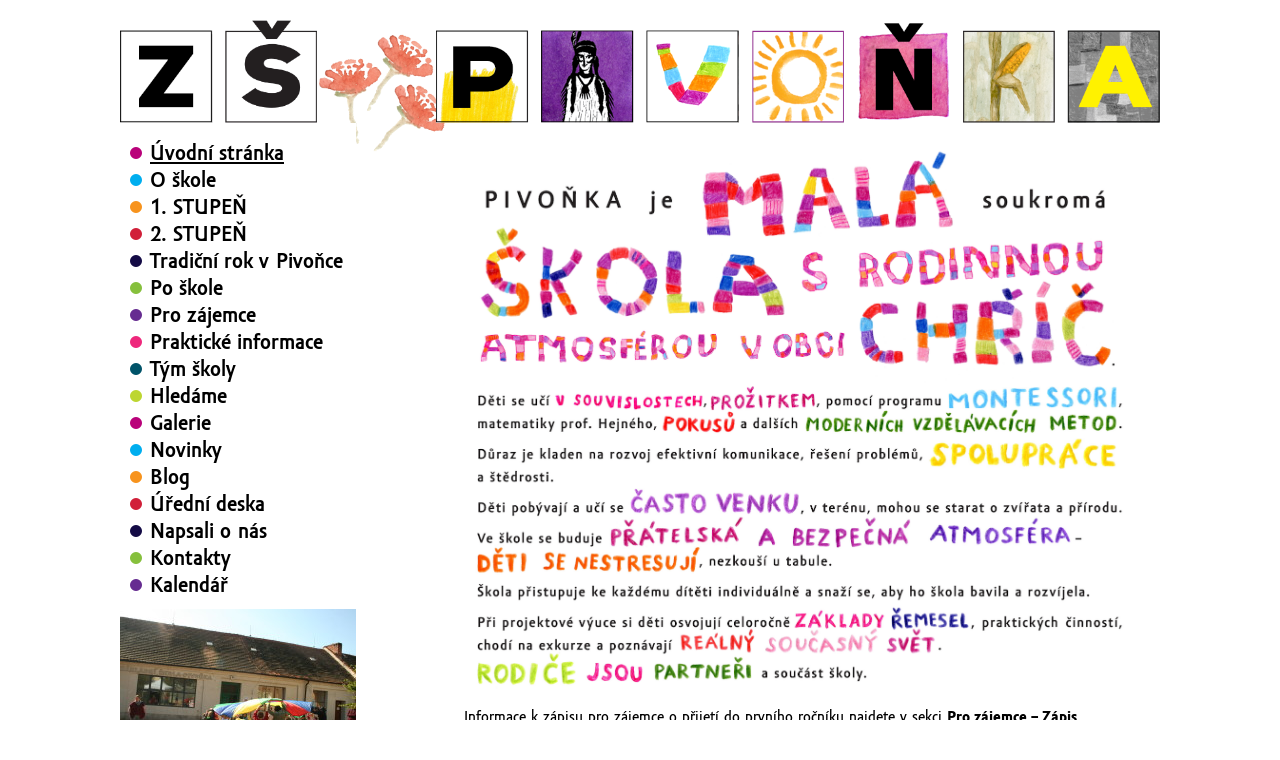

--- FILE ---
content_type: text/html; charset=UTF-8
request_url: https://www.skolapivonka.cz/
body_size: 11023
content:
<!DOCTYPE html>
<html lang="cs">
<head>
    <meta charset="UTF-8">
    <meta name="viewport" content="width=device-width, initial-scale=1">
    <link rel="profile" href="http://gmpg.org/xfn/11">

	<title>ZŠ Pivoňka &#8211; Chříč</title>
<meta name='robots' content='max-image-preview:large' />
<link rel='dns-prefetch' href='//s.w.org' />
<link rel="alternate" type="application/rss+xml" title="ZŠ Pivoňka - Chříč &raquo; RSS zdroj" href="https://www.skolapivonka.cz/feed/" />
<link rel="alternate" type="application/rss+xml" title="ZŠ Pivoňka - Chříč &raquo; RSS komentářů" href="https://www.skolapivonka.cz/comments/feed/" />
<link rel="alternate" type="application/rss+xml" title="ZŠ Pivoňka - Chříč &raquo; RSS komentářů pro Úvodní stránka" href="https://www.skolapivonka.cz/uvodni-stranka/feed/" />
<script type="text/javascript">
window._wpemojiSettings = {"baseUrl":"https:\/\/s.w.org\/images\/core\/emoji\/13.1.0\/72x72\/","ext":".png","svgUrl":"https:\/\/s.w.org\/images\/core\/emoji\/13.1.0\/svg\/","svgExt":".svg","source":{"concatemoji":"https:\/\/www.skolapivonka.cz\/wp-includes\/js\/wp-emoji-release.min.js?ver=5.9.10"}};
/*! This file is auto-generated */
!function(e,a,t){var n,r,o,i=a.createElement("canvas"),p=i.getContext&&i.getContext("2d");function s(e,t){var a=String.fromCharCode;p.clearRect(0,0,i.width,i.height),p.fillText(a.apply(this,e),0,0);e=i.toDataURL();return p.clearRect(0,0,i.width,i.height),p.fillText(a.apply(this,t),0,0),e===i.toDataURL()}function c(e){var t=a.createElement("script");t.src=e,t.defer=t.type="text/javascript",a.getElementsByTagName("head")[0].appendChild(t)}for(o=Array("flag","emoji"),t.supports={everything:!0,everythingExceptFlag:!0},r=0;r<o.length;r++)t.supports[o[r]]=function(e){if(!p||!p.fillText)return!1;switch(p.textBaseline="top",p.font="600 32px Arial",e){case"flag":return s([127987,65039,8205,9895,65039],[127987,65039,8203,9895,65039])?!1:!s([55356,56826,55356,56819],[55356,56826,8203,55356,56819])&&!s([55356,57332,56128,56423,56128,56418,56128,56421,56128,56430,56128,56423,56128,56447],[55356,57332,8203,56128,56423,8203,56128,56418,8203,56128,56421,8203,56128,56430,8203,56128,56423,8203,56128,56447]);case"emoji":return!s([10084,65039,8205,55357,56613],[10084,65039,8203,55357,56613])}return!1}(o[r]),t.supports.everything=t.supports.everything&&t.supports[o[r]],"flag"!==o[r]&&(t.supports.everythingExceptFlag=t.supports.everythingExceptFlag&&t.supports[o[r]]);t.supports.everythingExceptFlag=t.supports.everythingExceptFlag&&!t.supports.flag,t.DOMReady=!1,t.readyCallback=function(){t.DOMReady=!0},t.supports.everything||(n=function(){t.readyCallback()},a.addEventListener?(a.addEventListener("DOMContentLoaded",n,!1),e.addEventListener("load",n,!1)):(e.attachEvent("onload",n),a.attachEvent("onreadystatechange",function(){"complete"===a.readyState&&t.readyCallback()})),(n=t.source||{}).concatemoji?c(n.concatemoji):n.wpemoji&&n.twemoji&&(c(n.twemoji),c(n.wpemoji)))}(window,document,window._wpemojiSettings);
</script>
<style type="text/css">
img.wp-smiley,
img.emoji {
	display: inline !important;
	border: none !important;
	box-shadow: none !important;
	height: 1em !important;
	width: 1em !important;
	margin: 0 0.07em !important;
	vertical-align: -0.1em !important;
	background: none !important;
	padding: 0 !important;
}
</style>
	<link rel='stylesheet' id='wp-block-library-css'  href='https://www.skolapivonka.cz/wp-includes/css/dist/block-library/style.min.css?ver=5.9.10' type='text/css' media='all' />
<style id='global-styles-inline-css' type='text/css'>
body{--wp--preset--color--black: #000000;--wp--preset--color--cyan-bluish-gray: #abb8c3;--wp--preset--color--white: #ffffff;--wp--preset--color--pale-pink: #f78da7;--wp--preset--color--vivid-red: #cf2e2e;--wp--preset--color--luminous-vivid-orange: #ff6900;--wp--preset--color--luminous-vivid-amber: #fcb900;--wp--preset--color--light-green-cyan: #7bdcb5;--wp--preset--color--vivid-green-cyan: #00d084;--wp--preset--color--pale-cyan-blue: #8ed1fc;--wp--preset--color--vivid-cyan-blue: #0693e3;--wp--preset--color--vivid-purple: #9b51e0;--wp--preset--gradient--vivid-cyan-blue-to-vivid-purple: linear-gradient(135deg,rgba(6,147,227,1) 0%,rgb(155,81,224) 100%);--wp--preset--gradient--light-green-cyan-to-vivid-green-cyan: linear-gradient(135deg,rgb(122,220,180) 0%,rgb(0,208,130) 100%);--wp--preset--gradient--luminous-vivid-amber-to-luminous-vivid-orange: linear-gradient(135deg,rgba(252,185,0,1) 0%,rgba(255,105,0,1) 100%);--wp--preset--gradient--luminous-vivid-orange-to-vivid-red: linear-gradient(135deg,rgba(255,105,0,1) 0%,rgb(207,46,46) 100%);--wp--preset--gradient--very-light-gray-to-cyan-bluish-gray: linear-gradient(135deg,rgb(238,238,238) 0%,rgb(169,184,195) 100%);--wp--preset--gradient--cool-to-warm-spectrum: linear-gradient(135deg,rgb(74,234,220) 0%,rgb(151,120,209) 20%,rgb(207,42,186) 40%,rgb(238,44,130) 60%,rgb(251,105,98) 80%,rgb(254,248,76) 100%);--wp--preset--gradient--blush-light-purple: linear-gradient(135deg,rgb(255,206,236) 0%,rgb(152,150,240) 100%);--wp--preset--gradient--blush-bordeaux: linear-gradient(135deg,rgb(254,205,165) 0%,rgb(254,45,45) 50%,rgb(107,0,62) 100%);--wp--preset--gradient--luminous-dusk: linear-gradient(135deg,rgb(255,203,112) 0%,rgb(199,81,192) 50%,rgb(65,88,208) 100%);--wp--preset--gradient--pale-ocean: linear-gradient(135deg,rgb(255,245,203) 0%,rgb(182,227,212) 50%,rgb(51,167,181) 100%);--wp--preset--gradient--electric-grass: linear-gradient(135deg,rgb(202,248,128) 0%,rgb(113,206,126) 100%);--wp--preset--gradient--midnight: linear-gradient(135deg,rgb(2,3,129) 0%,rgb(40,116,252) 100%);--wp--preset--duotone--dark-grayscale: url('#wp-duotone-dark-grayscale');--wp--preset--duotone--grayscale: url('#wp-duotone-grayscale');--wp--preset--duotone--purple-yellow: url('#wp-duotone-purple-yellow');--wp--preset--duotone--blue-red: url('#wp-duotone-blue-red');--wp--preset--duotone--midnight: url('#wp-duotone-midnight');--wp--preset--duotone--magenta-yellow: url('#wp-duotone-magenta-yellow');--wp--preset--duotone--purple-green: url('#wp-duotone-purple-green');--wp--preset--duotone--blue-orange: url('#wp-duotone-blue-orange');--wp--preset--font-size--small: 13px;--wp--preset--font-size--medium: 20px;--wp--preset--font-size--large: 36px;--wp--preset--font-size--x-large: 42px;}.has-black-color{color: var(--wp--preset--color--black) !important;}.has-cyan-bluish-gray-color{color: var(--wp--preset--color--cyan-bluish-gray) !important;}.has-white-color{color: var(--wp--preset--color--white) !important;}.has-pale-pink-color{color: var(--wp--preset--color--pale-pink) !important;}.has-vivid-red-color{color: var(--wp--preset--color--vivid-red) !important;}.has-luminous-vivid-orange-color{color: var(--wp--preset--color--luminous-vivid-orange) !important;}.has-luminous-vivid-amber-color{color: var(--wp--preset--color--luminous-vivid-amber) !important;}.has-light-green-cyan-color{color: var(--wp--preset--color--light-green-cyan) !important;}.has-vivid-green-cyan-color{color: var(--wp--preset--color--vivid-green-cyan) !important;}.has-pale-cyan-blue-color{color: var(--wp--preset--color--pale-cyan-blue) !important;}.has-vivid-cyan-blue-color{color: var(--wp--preset--color--vivid-cyan-blue) !important;}.has-vivid-purple-color{color: var(--wp--preset--color--vivid-purple) !important;}.has-black-background-color{background-color: var(--wp--preset--color--black) !important;}.has-cyan-bluish-gray-background-color{background-color: var(--wp--preset--color--cyan-bluish-gray) !important;}.has-white-background-color{background-color: var(--wp--preset--color--white) !important;}.has-pale-pink-background-color{background-color: var(--wp--preset--color--pale-pink) !important;}.has-vivid-red-background-color{background-color: var(--wp--preset--color--vivid-red) !important;}.has-luminous-vivid-orange-background-color{background-color: var(--wp--preset--color--luminous-vivid-orange) !important;}.has-luminous-vivid-amber-background-color{background-color: var(--wp--preset--color--luminous-vivid-amber) !important;}.has-light-green-cyan-background-color{background-color: var(--wp--preset--color--light-green-cyan) !important;}.has-vivid-green-cyan-background-color{background-color: var(--wp--preset--color--vivid-green-cyan) !important;}.has-pale-cyan-blue-background-color{background-color: var(--wp--preset--color--pale-cyan-blue) !important;}.has-vivid-cyan-blue-background-color{background-color: var(--wp--preset--color--vivid-cyan-blue) !important;}.has-vivid-purple-background-color{background-color: var(--wp--preset--color--vivid-purple) !important;}.has-black-border-color{border-color: var(--wp--preset--color--black) !important;}.has-cyan-bluish-gray-border-color{border-color: var(--wp--preset--color--cyan-bluish-gray) !important;}.has-white-border-color{border-color: var(--wp--preset--color--white) !important;}.has-pale-pink-border-color{border-color: var(--wp--preset--color--pale-pink) !important;}.has-vivid-red-border-color{border-color: var(--wp--preset--color--vivid-red) !important;}.has-luminous-vivid-orange-border-color{border-color: var(--wp--preset--color--luminous-vivid-orange) !important;}.has-luminous-vivid-amber-border-color{border-color: var(--wp--preset--color--luminous-vivid-amber) !important;}.has-light-green-cyan-border-color{border-color: var(--wp--preset--color--light-green-cyan) !important;}.has-vivid-green-cyan-border-color{border-color: var(--wp--preset--color--vivid-green-cyan) !important;}.has-pale-cyan-blue-border-color{border-color: var(--wp--preset--color--pale-cyan-blue) !important;}.has-vivid-cyan-blue-border-color{border-color: var(--wp--preset--color--vivid-cyan-blue) !important;}.has-vivid-purple-border-color{border-color: var(--wp--preset--color--vivid-purple) !important;}.has-vivid-cyan-blue-to-vivid-purple-gradient-background{background: var(--wp--preset--gradient--vivid-cyan-blue-to-vivid-purple) !important;}.has-light-green-cyan-to-vivid-green-cyan-gradient-background{background: var(--wp--preset--gradient--light-green-cyan-to-vivid-green-cyan) !important;}.has-luminous-vivid-amber-to-luminous-vivid-orange-gradient-background{background: var(--wp--preset--gradient--luminous-vivid-amber-to-luminous-vivid-orange) !important;}.has-luminous-vivid-orange-to-vivid-red-gradient-background{background: var(--wp--preset--gradient--luminous-vivid-orange-to-vivid-red) !important;}.has-very-light-gray-to-cyan-bluish-gray-gradient-background{background: var(--wp--preset--gradient--very-light-gray-to-cyan-bluish-gray) !important;}.has-cool-to-warm-spectrum-gradient-background{background: var(--wp--preset--gradient--cool-to-warm-spectrum) !important;}.has-blush-light-purple-gradient-background{background: var(--wp--preset--gradient--blush-light-purple) !important;}.has-blush-bordeaux-gradient-background{background: var(--wp--preset--gradient--blush-bordeaux) !important;}.has-luminous-dusk-gradient-background{background: var(--wp--preset--gradient--luminous-dusk) !important;}.has-pale-ocean-gradient-background{background: var(--wp--preset--gradient--pale-ocean) !important;}.has-electric-grass-gradient-background{background: var(--wp--preset--gradient--electric-grass) !important;}.has-midnight-gradient-background{background: var(--wp--preset--gradient--midnight) !important;}.has-small-font-size{font-size: var(--wp--preset--font-size--small) !important;}.has-medium-font-size{font-size: var(--wp--preset--font-size--medium) !important;}.has-large-font-size{font-size: var(--wp--preset--font-size--large) !important;}.has-x-large-font-size{font-size: var(--wp--preset--font-size--x-large) !important;}
</style>
<link rel='stylesheet' id='fancybox-0-css'  href='https://www.skolapivonka.cz/wp-content/plugins/nextgen-gallery/static/Lightbox/fancybox/jquery.fancybox-1.3.4.css?ver=3.59.4' type='text/css' media='all' />
<link rel='stylesheet' id='cmplz-general-css'  href='https://www.skolapivonka.cz/wp-content/plugins/complianz-gdpr/assets/css/cookieblocker.min.css?ver=1727206716' type='text/css' media='all' />
<link rel='stylesheet' id='zspivonka-style-css'  href='https://www.skolapivonka.cz/wp-content/themes/zspivonka/main-style.minified.css?ver=5.9.10' type='text/css' media='all' />
<link rel='stylesheet' id='armor_sans-css'  href='https://www.skolapivonka.cz/wp-content/themes/zspivonka/armor_sans/armor_sans.css?ver=5.9.10' type='text/css' media='all' />
<link rel='stylesheet' id='armor_sans_text-css'  href='https://www.skolapivonka.cz/wp-content/themes/zspivonka/armor_sans_text/armor_sans_text.css?ver=5.9.10' type='text/css' media='all' />
<link rel='stylesheet' id='ics-calendar-css'  href='https://www.skolapivonka.cz/wp-content/plugins/ics-calendar/assets/style.min.css?ver=11.3.3.1' type='text/css' media='all' />
<script type='text/javascript' src='https://www.skolapivonka.cz/wp-includes/js/jquery/jquery.min.js?ver=3.6.0' id='jquery-core-js'></script>
<script type='text/javascript' src='https://www.skolapivonka.cz/wp-includes/js/jquery/jquery-migrate.min.js?ver=3.3.2' id='jquery-migrate-js'></script>
<script type='text/javascript' id='photocrati_ajax-js-extra'>
/* <![CDATA[ */
var photocrati_ajax = {"url":"https:\/\/www.skolapivonka.cz\/index.php?photocrati_ajax=1","rest_url":"https:\/\/www.skolapivonka.cz\/wp-json\/","wp_home_url":"https:\/\/www.skolapivonka.cz","wp_site_url":"https:\/\/www.skolapivonka.cz","wp_root_url":"https:\/\/www.skolapivonka.cz","wp_plugins_url":"https:\/\/www.skolapivonka.cz\/wp-content\/plugins","wp_content_url":"https:\/\/www.skolapivonka.cz\/wp-content","wp_includes_url":"https:\/\/www.skolapivonka.cz\/wp-includes\/","ngg_param_slug":"nggallery"};
/* ]]> */
</script>
<script type='text/javascript' src='https://www.skolapivonka.cz/wp-content/plugins/nextgen-gallery/static/Legacy/ajax.min.js?ver=3.59.4' id='photocrati_ajax-js'></script>
<script type='text/javascript' src='https://www.skolapivonka.cz/wp-content/themes/zspivonka/js/script.js?ver=5.9.10' id='zspivonka-scripts-js'></script>
<link rel="https://api.w.org/" href="https://www.skolapivonka.cz/wp-json/" /><link rel="alternate" type="application/json" href="https://www.skolapivonka.cz/wp-json/wp/v2/pages/5" /><link rel="EditURI" type="application/rsd+xml" title="RSD" href="https://www.skolapivonka.cz/xmlrpc.php?rsd" />
<link rel="wlwmanifest" type="application/wlwmanifest+xml" href="https://www.skolapivonka.cz/wp-includes/wlwmanifest.xml" /> 
<meta name="generator" content="WordPress 5.9.10" />
<link rel="canonical" href="https://www.skolapivonka.cz/" />
<link rel='shortlink' href='https://www.skolapivonka.cz/' />
<link rel="alternate" type="application/json+oembed" href="https://www.skolapivonka.cz/wp-json/oembed/1.0/embed?url=https%3A%2F%2Fwww.skolapivonka.cz%2F" />
<link rel="alternate" type="text/xml+oembed" href="https://www.skolapivonka.cz/wp-json/oembed/1.0/embed?url=https%3A%2F%2Fwww.skolapivonka.cz%2F&#038;format=xml" />
</head>

<body class="home page-template-default page page-id-5">

<div id="page" class="site">
    <header id="masthead" class="site-header" role="banner">
        <div class="logo">

            <a href="https://www.skolapivonka.cz/" rel="home">
                <img alt="ZŠ Pivoňka" src="https://www.skolapivonka.cz/wp-content/themes/zspivonka/img/zs-pivonka.png" alt="ŽŠ Pivoňka" id="fullsized-logo">
                <img alt="ZŠ Pivoňka" src="https://www.skolapivonka.cz/wp-content/themes/zspivonka/img/zs-pivonka-small.png" id="small-logo"
                                        alt="ŽŠ Pivoňka">
            </a>
        </div>


        <div id="side-navigation">
            <nav id="site-navigation" class="main-navigation" role="navigation">
				<div class="menu-hlavni-menu-container"><ul id="primary-menu" class="menu"><li id="menu-item-1837" class="menu-item menu-item-type-post_type menu-item-object-page menu-item-home current-menu-item page_item page-item-5 current_page_item menu-item-1837"><a href="https://www.skolapivonka.cz/" aria-current="page">Úvodní stránka</a></li>
<li id="menu-item-81" class="menu-item menu-item-type-custom menu-item-object-custom menu-item-has-children menu-item-81"><a href="#">O škole</a>
<ul class="sub-menu">
	<li id="menu-item-69" class="menu-item menu-item-type-post_type menu-item-object-page menu-item-69"><a href="https://www.skolapivonka.cz/o-skole/proc/">Proč</a></li>
	<li id="menu-item-70" class="menu-item menu-item-type-post_type menu-item-object-page menu-item-70"><a href="https://www.skolapivonka.cz/o-skole/jmeno/">Jméno</a></li>
	<li id="menu-item-71" class="menu-item menu-item-type-post_type menu-item-object-page menu-item-71"><a href="https://www.skolapivonka.cz/o-skole/principy-skoly/">Principy</a></li>
	<li id="menu-item-5290" class="menu-item menu-item-type-post_type menu-item-object-page menu-item-5290"><a href="https://www.skolapivonka.cz/zijeme-divadlem/">Žijeme divadlem</a></li>
	<li id="menu-item-5293" class="menu-item menu-item-type-post_type menu-item-object-page menu-item-5293"><a href="https://www.skolapivonka.cz/skolni-casopis/">Školní časopis</a></li>
	<li id="menu-item-5296" class="menu-item menu-item-type-post_type menu-item-object-page menu-item-5296"><a href="https://www.skolapivonka.cz/projekty/">Projekty</a></li>
	<li id="menu-item-5299" class="menu-item menu-item-type-custom menu-item-object-custom menu-item-has-children menu-item-5299"><a href="#">Rodiče vítáni</a>
	<ul class="sub-menu">
		<li id="menu-item-5300" class="menu-item menu-item-type-post_type menu-item-object-page menu-item-5300"><a href="https://www.skolapivonka.cz/zapojeni-rodicu/">Zapojení rodičů</a></li>
		<li id="menu-item-5317" class="menu-item menu-item-type-post_type menu-item-object-page menu-item-5317"><a href="https://www.skolapivonka.cz/pitomin/">Pitomin</a></li>
		<li id="menu-item-5320" class="menu-item menu-item-type-post_type menu-item-object-page menu-item-5320"><a href="https://www.skolapivonka.cz/znacka-rodice-vitani/">Značka: Rodiče vítáni</a></li>
	</ul>
</li>
</ul>
</li>
<li id="menu-item-5321" class="menu-item menu-item-type-custom menu-item-object-custom menu-item-has-children menu-item-5321"><a href="#">1. STUPEŇ</a>
<ul class="sub-menu">
	<li id="menu-item-5323" class="menu-item menu-item-type-post_type menu-item-object-page menu-item-5323"><a href="https://www.skolapivonka.cz/o-skole/prostory-2/">Prostory</a></li>
	<li id="menu-item-5331" class="menu-item menu-item-type-post_type menu-item-object-page menu-item-5331"><a href="https://www.skolapivonka.cz/organizace-vyucovani1/">Organizace vyučování</a></li>
	<li id="menu-item-5324" class="menu-item menu-item-type-post_type menu-item-object-page menu-item-5324"><a href="https://www.skolapivonka.cz/o-skole/metody/">Předměty a&nbsp;metody</a></li>
	<li id="menu-item-5325" class="menu-item menu-item-type-post_type menu-item-object-page menu-item-5325"><a href="https://www.skolapivonka.cz/o-skole/hodnoceni/">Hodnocení</a></li>
</ul>
</li>
<li id="menu-item-5322" class="menu-item menu-item-type-custom menu-item-object-custom menu-item-has-children menu-item-5322"><a href="#">2. STUPEŇ</a>
<ul class="sub-menu">
	<li id="menu-item-5344" class="menu-item menu-item-type-post_type menu-item-object-page menu-item-5344"><a href="https://www.skolapivonka.cz/prostory-2/">Prostory</a></li>
	<li id="menu-item-5343" class="menu-item menu-item-type-post_type menu-item-object-page menu-item-5343"><a href="https://www.skolapivonka.cz/organizace-vyucovani-2/">Organizace vyučování</a></li>
	<li id="menu-item-5342" class="menu-item menu-item-type-post_type menu-item-object-page menu-item-5342"><a href="https://www.skolapivonka.cz/predmety-a-metody-2/">Předměty a&nbsp;metody</a></li>
	<li id="menu-item-5341" class="menu-item menu-item-type-post_type menu-item-object-page menu-item-5341"><a href="https://www.skolapivonka.cz/hodnoceni-2/">Hodnocení</a></li>
</ul>
</li>
<li id="menu-item-5077" class="menu-item menu-item-type-custom menu-item-object-custom menu-item-has-children menu-item-5077"><a href="#">Tradiční rok v&nbsp;Pivoňce</a>
<ul class="sub-menu">
	<li id="menu-item-5105" class="menu-item menu-item-type-post_type menu-item-object-page menu-item-5105"><a href="https://www.skolapivonka.cz/vynaseni-smrtky/">Jaro</a></li>
	<li id="menu-item-5146" class="menu-item menu-item-type-post_type menu-item-object-page menu-item-5146"><a href="https://www.skolapivonka.cz/putak/">Léto</a></li>
	<li id="menu-item-5198" class="menu-item menu-item-type-post_type menu-item-object-page menu-item-5198"><a href="https://www.skolapivonka.cz/zahajeni-skolniho-roku/">Podzim</a></li>
	<li id="menu-item-5282" class="menu-item menu-item-type-post_type menu-item-object-page menu-item-5282"><a href="https://www.skolapivonka.cz/vanocni-slavnost/">Zima</a></li>
</ul>
</li>
<li id="menu-item-82" class="menu-item menu-item-type-custom menu-item-object-custom menu-item-has-children menu-item-82"><a href="#">Po škole</a>
<ul class="sub-menu">
	<li id="menu-item-76" class="menu-item menu-item-type-post_type menu-item-object-page menu-item-76"><a href="https://www.skolapivonka.cz/po-skole/druzina/">Družina</a></li>
	<li id="menu-item-5766" class="menu-item menu-item-type-post_type menu-item-object-page menu-item-5766"><a href="https://www.skolapivonka.cz/galerie/krouzky/">Kroužky</a></li>
</ul>
</li>
<li id="menu-item-5345" class="menu-item menu-item-type-custom menu-item-object-custom menu-item-has-children menu-item-5345"><a href="#">Pro zájemce</a>
<ul class="sub-menu">
	<li id="menu-item-5565" class="menu-item menu-item-type-post_type menu-item-object-page menu-item-5565"><a href="https://www.skolapivonka.cz/navstivte-nas/">Navštivte nás</a></li>
	<li id="menu-item-5569" class="menu-item menu-item-type-post_type menu-item-object-page menu-item-5569"><a href="https://www.skolapivonka.cz/zapis-2022-2023/">Zápis 2026/2027</a></li>
	<li id="menu-item-5573" class="menu-item menu-item-type-post_type menu-item-object-page menu-item-5573"><a href="https://www.skolapivonka.cz/prestup/">Přestup</a></li>
	<li id="menu-item-63" class="menu-item menu-item-type-post_type menu-item-object-page menu-item-63"><a href="https://www.skolapivonka.cz/finance/">Finance</a></li>
</ul>
</li>
<li id="menu-item-78" class="menu-item menu-item-type-post_type menu-item-object-page menu-item-78"><a href="https://www.skolapivonka.cz/prakticke-informace/">Praktické informace</a></li>
<li id="menu-item-400" class="menu-item menu-item-type-post_type menu-item-object-page menu-item-400"><a href="https://www.skolapivonka.cz/tym/">Tým školy</a></li>
<li id="menu-item-64" class="menu-item menu-item-type-post_type menu-item-object-page menu-item-64"><a href="https://www.skolapivonka.cz/hledame/">Hledáme</a></li>
<li id="menu-item-152" class="menu-item menu-item-type-post_type menu-item-object-page menu-item-has-children menu-item-152"><a href="https://www.skolapivonka.cz/galerie/">Galerie</a>
<ul class="sub-menu">
	<li id="menu-item-1345" class="menu-item menu-item-type-post_type menu-item-object-page menu-item-1345"><a href="https://www.skolapivonka.cz/galerie/ucime-se-ve-skole/">Učíme se ve škole</a></li>
	<li id="menu-item-1344" class="menu-item menu-item-type-post_type menu-item-object-page menu-item-1344"><a href="https://www.skolapivonka.cz/galerie/ucime-se-venku/">Učíme se venku</a></li>
	<li id="menu-item-1342" class="menu-item menu-item-type-post_type menu-item-object-page menu-item-1342"><a href="https://www.skolapivonka.cz/galerie/skolni-druzina/">Školní družina</a></li>
	<li id="menu-item-1343" class="menu-item menu-item-type-post_type menu-item-object-page menu-item-1343"><a href="https://www.skolapivonka.cz/galerie/krouzky/">Kroužky</a></li>
	<li id="menu-item-538" class="menu-item menu-item-type-post_type menu-item-object-page menu-item-538"><a href="https://www.skolapivonka.cz/galerie/akce-s-detmi/">Výpravy s&nbsp;dětmi</a></li>
	<li id="menu-item-1330" class="menu-item menu-item-type-post_type menu-item-object-page menu-item-1330"><a href="https://www.skolapivonka.cz/galerie/rekonstrukce-skoly/">Rekonstrukce školy</a></li>
</ul>
</li>
<li id="menu-item-2865" class="menu-item menu-item-type-custom menu-item-object-custom menu-item-2865"><a href="http://www.skolapivonka.cz/category/novinky/">Novinky</a></li>
<li id="menu-item-1023" class="menu-item menu-item-type-custom menu-item-object-custom menu-item-has-children menu-item-1023"><a href="http://www.skolapivonka.cz/category/blog/">Blog</a>
<ul class="sub-menu">
	<li id="menu-item-4736" class="menu-item menu-item-type-custom menu-item-object-custom menu-item-4736"><a href="http://www.skolapivonka.cz/2020/02/unor-3/">Únor 2020</a></li>
	<li id="menu-item-4634" class="menu-item menu-item-type-custom menu-item-object-custom menu-item-4634"><a href="http://www.skolapivonka.cz/2020/02/leden-3/">Leden 2020</a></li>
	<li id="menu-item-4523" class="menu-item menu-item-type-custom menu-item-object-custom menu-item-4523"><a href="http://www.skolapivonka.cz/2020/01/prosinec-3/">Prosinec 2019</a></li>
	<li id="menu-item-4413" class="menu-item menu-item-type-custom menu-item-object-custom menu-item-4413"><a href="http://www.skolapivonka.cz/2019/11/listopad-3/">Listopad 2019</a></li>
	<li id="menu-item-4307" class="menu-item menu-item-type-custom menu-item-object-custom menu-item-4307"><a href="http://www.skolapivonka.cz/2019/10/rijen-2/">Říjen 2019</a></li>
	<li id="menu-item-4085" class="menu-item menu-item-type-custom menu-item-object-custom menu-item-4085"><a href="http://www.skolapivonka.cz/2019/10/zari-2/">Září 2019</a></li>
	<li id="menu-item-3793" class="menu-item menu-item-type-custom menu-item-object-custom menu-item-3793"><a>Červen 2019</a></li>
	<li id="menu-item-3706" class="menu-item menu-item-type-custom menu-item-object-custom menu-item-3706"><a href="http://www.skolapivonka.cz/2019/06/kveten-2/">Květen 2019</a></li>
	<li id="menu-item-3430" class="menu-item menu-item-type-custom menu-item-object-custom menu-item-3430"><a href="http://www.skolapivonka.cz/2019/05/duben-2/">Duben 2019</a></li>
	<li id="menu-item-3098" class="menu-item menu-item-type-custom menu-item-object-custom menu-item-3098"><a href="http://www.skolapivonka.cz/2019/03/brezen-2/">Březen 2019</a></li>
	<li id="menu-item-3004" class="menu-item menu-item-type-custom menu-item-object-custom menu-item-3004"><a href="http://www.skolapivonka.cz/2019/02/unor-2/">Únor 2019</a></li>
	<li id="menu-item-2687" class="menu-item menu-item-type-custom menu-item-object-custom menu-item-2687"><a href="http://www.skolapivonka.cz/2019/01/leden-2/">Leden 2019</a></li>
</ul>
</li>
<li id="menu-item-615" class="menu-item menu-item-type-custom menu-item-object-custom menu-item-has-children menu-item-615"><a href="#">Úřední deska</a>
<ul class="sub-menu">
	<li id="menu-item-632" class="menu-item menu-item-type-post_type menu-item-object-page menu-item-632"><a href="https://www.skolapivonka.cz/uredni-deska/dokumenty/">Dokumenty</a></li>
	<li id="menu-item-631" class="menu-item menu-item-type-post_type menu-item-object-page menu-item-631"><a href="https://www.skolapivonka.cz/uredni-deska/formulare/">Formuláře</a></li>
	<li id="menu-item-1536" class="menu-item menu-item-type-post_type menu-item-object-page menu-item-1536"><a href="https://www.skolapivonka.cz/uredni-deska/organizace-skolniho-roku-20182019/">Organizace školního roku</a></li>
</ul>
</li>
<li id="menu-item-67" class="menu-item menu-item-type-post_type menu-item-object-page menu-item-67"><a href="https://www.skolapivonka.cz/napsali-o-nas/">Napsali o&nbsp;nás</a></li>
<li id="menu-item-65" class="menu-item menu-item-type-post_type menu-item-object-page menu-item-65"><a href="https://www.skolapivonka.cz/kontakty/">Kontakty</a></li>
<li id="menu-item-2400" class="menu-item menu-item-type-custom menu-item-object-custom menu-item-2400"><a href="http://www.skolapivonka.cz/kalendar/">Kalendář</a></li>
</ul></div>            </nav>
	           <div id="metaslider-id-192" style="max-width: 236px;" class="ml-slider-3-91-0 metaslider metaslider-flex metaslider-192 ml-slider ms-theme-default nav-hidden" role="region" aria-roledescription="Slideshow" aria-label="Pod menu">
    <div id="metaslider_container_192">
        <div id="metaslider_192">
            <ul class='slides'>
                <li style="display: block; width: 100%;" class="slide-1504 ms-image " aria-roledescription="slide" aria-label="slide-1504"><img src="https://www.skolapivonka.cz/wp-content/uploads/2018/02/IMG_8969-236x140.jpg" height="140" width="236" alt="" class="slider-192 slide-1504" /></li>
                <li style="display: none; width: 100%;" class="slide-1500 ms-image " aria-roledescription="slide" aria-label="slide-1500"><img src="https://www.skolapivonka.cz/wp-content/uploads/2018/02/IMG_1021-236x140.jpg" height="140" width="236" alt="" class="slider-192 slide-1500" /></li>
                <li style="display: none; width: 100%;" class="slide-1503 ms-image " aria-roledescription="slide" aria-label="slide-1503"><img src="https://www.skolapivonka.cz/wp-content/uploads/2018/02/IMG_1963-236x140.jpg" height="140" width="236" alt="" class="slider-192 slide-1503" /></li>
                <li style="display: none; width: 100%;" class="slide-1505 ms-image " aria-roledescription="slide" aria-label="slide-1505"><img src="https://www.skolapivonka.cz/wp-content/uploads/2018/02/planety-236x140.jpg" height="140" width="236" alt="" class="slider-192 slide-1505" /></li>
                <li style="display: none; width: 100%;" class="slide-1499 ms-image " aria-roledescription="slide" aria-label="slide-1499"><img src="https://www.skolapivonka.cz/wp-content/uploads/2018/02/IMG_0958-236x140.jpg" height="140" width="236" alt="" class="slider-192 slide-1499" /></li>
                <li style="display: none; width: 100%;" class="slide-1498 ms-image " aria-roledescription="slide" aria-label="slide-1498"><img src="https://www.skolapivonka.cz/wp-content/uploads/2018/02/IMG_0597-236x140.jpg" height="140" width="236" alt="" class="slider-192 slide-1498" /></li>
                <li style="display: none; width: 100%;" class="slide-1501 ms-image " aria-roledescription="slide" aria-label="slide-1501"><img src="https://www.skolapivonka.cz/wp-content/uploads/2018/02/IMG_1122-236x140.jpg" height="140" width="236" alt="" class="slider-192 slide-1501" /></li>
                <li style="display: none; width: 100%;" class="slide-1502 ms-image " aria-roledescription="slide" aria-label="slide-1502"><img src="https://www.skolapivonka.cz/wp-content/uploads/2018/02/IMG_1932-236x140.jpg" height="140" width="236" alt="" class="slider-192 slide-1502" /></li>
                <li style="display: none; width: 100%;" class="slide-1497 ms-image " aria-roledescription="slide" aria-label="slide-1497"><img src="https://www.skolapivonka.cz/wp-content/uploads/2018/02/houby-236x140.jpg" height="140" width="236" alt="" class="slider-192 slide-1497" /></li>
                <li style="display: none; width: 100%;" class="slide-1506 ms-image " aria-roledescription="slide" aria-label="slide-1506"><img src="https://www.skolapivonka.cz/wp-content/uploads/2018/02/tyce-236x140.jpg" height="140" width="236" alt="" class="slider-192 slide-1506" /></li>
            </ul>
        </div>
        
    </div>
</div>

        </div>
    </header>

    <div id="content" class="site-content">





	<div id="primary" class="content-area">
		<main id="main" class="site-main" role="main">

			
<article id="post-5" class="post-5 page type-page status-publish hentry">
	
	<div class="entry-content">

		<div class="pastelkovy-uvod">Pivoňka je malá soukromá škola s&nbsp;rodinnou atmosférou v&nbsp;obci Chříč. Děti se učí v&nbsp;souvislostech, prožitkem, pomocí programu montessori, matematiky prof. Hejného, pokusů a&nbsp;dalších moderních vzdělávacích metod. Důraz je kladen na rozvoj efektivní komunikace, řešení problémů, spolupráce a&nbsp;štědrosti. Děti pobývají a&nbsp;učí se často venku, v&nbsp;terénu, mohou se starat o&nbsp;zvířata a&nbsp;přírodu. Ve škole se budu přátelská a&nbsp;bezpečná atmosféra, děti se nestresují, nezkouší u&nbsp;tabule. Škola přistupuje ke každému dítěti individuálně a&nbsp;snaží se, aby ho škola bavila a&nbsp;rozvíjela. Při&nbsp;projektové výuce si děti osvojují celoročně základy řemesel, praktických činností, chodí na exkurze a&nbsp;poznávají reálný současný svět. Rodiče jsou partneři a&nbsp;součást školy</div>
<div>&nbsp;</div>
<div>Informace k&nbsp;zápisu pro zájemce o&nbsp;přijetí do prvního ročníku najdete v&nbsp;sekci <strong>Pro zájemce &#8211; Zápis 2026/2027</strong>.</div>
<div>&nbsp;</div>
<div><b>Zajímá vás, co se ve škole právě děje? </b>Novinky a&nbsp;zajímavosti ze života školy s&nbsp;námi můžete sledovat na <a href="https://www.facebook.com/skolapivonka/">FB školy</a>.</div>
<div>&nbsp;</div>
<div>
<div><span style="color: #000000;"><strong>Pivoňka se aktivně účastní následujících projektů:&nbsp;</strong></span></div>
<div>Od 1.&nbsp;9.&nbsp;2023 naše škola čerpá finanční prostředky z&nbsp;Evropského sociálního fondu plus v&nbsp;rámci <strong>Operačního programu Jan Amos Komenský</strong>. Cílem projektu je zajistit pro žáky ZŠ Pivoňka další rozvoj v&nbsp;oblasti kvality vzdělávání formou inovativního vzdělávání, ale i&nbsp;zvyšováním kompetencí pedagogů školy. Z&nbsp;finančních prostředků v&nbsp;celkové výši 523&nbsp;780&nbsp;Kč hradíme tyto aktivity: personální podpora &#8211; školní asistent, odborně zaměřená tematická a&nbsp;komunitní setkávání ve škole, vzdělávání pedagogů, inovativní vzdělávání ve škole a&nbsp;v&nbsp;družině, spolupráce pedagogů s&nbsp;jinými školami.&nbsp;</div>
</div>
<div>&nbsp;</div>
<div><a href="http://www.skolapivonka.cz/wp-content/uploads/2024/06/logo-1.jpg"><img class="alignnone  wp-image-6058" src="http://www.skolapivonka.cz/wp-content/uploads/2024/06/logo-1-300x43.jpg" alt="" width="447" height="64" srcset="https://www.skolapivonka.cz/wp-content/uploads/2024/06/logo-1-300x43.jpg 300w, https://www.skolapivonka.cz/wp-content/uploads/2024/06/logo-1-1024x146.jpg 1024w, https://www.skolapivonka.cz/wp-content/uploads/2024/06/logo-1-768x110.jpg 768w, https://www.skolapivonka.cz/wp-content/uploads/2024/06/logo-1-1536x219.jpg 1536w, https://www.skolapivonka.cz/wp-content/uploads/2024/06/logo-1-2048x292.jpg 2048w" sizes="(max-width: 447px) 100vw, 447px" /></a></div>
<div>
<div>&nbsp;</div>
</div>
<div><strong>Zápis do 1.&nbsp;ročníku pro školní rok 2025/26 se uskutečnil ve středu 2.&nbsp;dubna 2025. Bližší informace a&nbsp;výsledky zápisu najdete na našem webu <a href="https://www.skolapivonka.cz/zapis-2022-2023/">zde</a>.</strong></div>
<div>&nbsp;</div>
<div>&nbsp;</div>
<div><a href="https://lesveskole.cz/cz" target="_blank" rel="noopener"><img loading="lazy" class="alignnone wp-image-3104 " src="http://www.skolapivonka.cz/wp-content/uploads/2019/03/logo_les_ve_skole.png" alt="" width="101" height="131"></a>&nbsp; &nbsp;<a href="https://ucimesevenku.cz/" target="_blank" rel="noopener"><img loading="lazy" class="alignnone wp-image-3103 " src="http://www.skolapivonka.cz/wp-content/uploads/2019/03/UsV_logo_bez_pozadi-300x92.png" alt="" width="245" height="71"></a>&nbsp;&nbsp;<a href="http://www.rodicevitani.cz"><img loading="lazy" class="alignnone wp-image-3275" src="http://www.skolapivonka.cz/wp-content/uploads/2019/04/logo_RV.jpg" alt="" width="98" height="107"></a></div>
<div>&nbsp;</div>
<div style="padding-left: 80px;"><a href="http://www.skolapivonka.cz/wp-content/uploads/2019/03/logo-hejneho-metoda.png"><img loading="lazy" class="wp-image-3105 alignleft" src="http://www.skolapivonka.cz/wp-content/uploads/2019/03/logo-hejneho-metoda.png" alt="" width="328" height="35"></a> <u></u></div>
<div>&nbsp;</div>
<div>&nbsp;</div>
<div>&nbsp;</div>
<p>Naše škola je jednou&nbsp;z&nbsp;22 škol aktivně zapojených do projektu <a href="https://drive.google.com/file/d/1RXbUymM5ibehy8Yt2nTbF1UNuxVdWFz0/view?usp=sharing">Místní akční plán rozvoje vzdělávání ORP Kralovice IV</a>. Cílem projektu je podporovat a&nbsp;rozvíjet proces strategického řízení a&nbsp;plánování, který vede k&nbsp;naplnění konkrétních cílů a&nbsp;vizí škol, nejen dle územní strategie MAP a&nbsp;souvisejícího Strategického rámce MAP, ale i&nbsp;dle dílčích potřeb regionu, které jsou definovány v&nbsp;ročních akčních plánech (RAP) a&nbsp;připravit všechny členy platformy MAP na změny ve vzdělávání, které jsou dány zejména Strategií 2030+.Z programu Národního plánu obnovy, který je v&nbsp;gesci MŠMT, čerpala škola Pivoňka dotaci pro nákup digitálních pomůcek a&nbsp;prevence digitální propasti. Konkrétně se jednalo o&nbsp;pořízení mikroskopů s&nbsp;adaptéry pro mobilní telefon, mikrobitů pro rozvoj dovednosti programování a&nbsp;tabletů.&nbsp;</p>
<p>&nbsp;</p>
<div><a href="http://www.skolapivonka.cz/wp-content/uploads/2023/02/NPO.jpg"><img loading="lazy" class="alignnone  wp-image-5805" src="http://www.skolapivonka.cz/wp-content/uploads/2023/02/NPO-300x126.jpg" alt="" width="189" height="79" srcset="https://www.skolapivonka.cz/wp-content/uploads/2023/02/NPO-300x126.jpg 300w, https://www.skolapivonka.cz/wp-content/uploads/2023/02/NPO-1024x429.jpg 1024w, https://www.skolapivonka.cz/wp-content/uploads/2023/02/NPO-768x322.jpg 768w, https://www.skolapivonka.cz/wp-content/uploads/2023/02/NPO-1536x644.jpg 1536w, https://www.skolapivonka.cz/wp-content/uploads/2023/02/NPO-2048x858.jpg 2048w" sizes="(max-width: 189px) 100vw, 189px" /></a>&nbsp; &nbsp; &nbsp; &nbsp; &nbsp; &nbsp; &nbsp; <a href="http://www.skolapivonka.cz/wp-content/uploads/2023/02/logoEU-scaled.jpg"><img loading="lazy" class="alignnone size-medium wp-image-5815" src="http://www.skolapivonka.cz/wp-content/uploads/2023/02/logoEU-300x90.jpg" alt="" width="300" height="90" srcset="https://www.skolapivonka.cz/wp-content/uploads/2023/02/logoEU-300x90.jpg 300w, https://www.skolapivonka.cz/wp-content/uploads/2023/02/logoEU-1024x306.jpg 1024w, https://www.skolapivonka.cz/wp-content/uploads/2023/02/logoEU-768x230.jpg 768w, https://www.skolapivonka.cz/wp-content/uploads/2023/02/logoEU-1536x460.jpg 1536w, https://www.skolapivonka.cz/wp-content/uploads/2023/02/logoEU-2048x613.jpg 2048w" sizes="(max-width: 300px) 100vw, 300px" /></a></div>
<p>Díky programu <strong>O2 Chytrá škola</strong> si rozšiřujeme naše znalosti o&nbsp;online bezpečnosti a&nbsp;prohlubujeme naši mediální gramotnost.&nbsp;</p>
<div>&nbsp;</div>
<div><a href="http://www.skolapivonka.cz/wp-content/uploads/2023/02/02logo.png"><img loading="lazy" class="alignnone  wp-image-5819" src="http://www.skolapivonka.cz/wp-content/uploads/2023/02/02logo-300x75.png" alt="" width="272" height="68" srcset="https://www.skolapivonka.cz/wp-content/uploads/2023/02/02logo-300x75.png 300w, https://www.skolapivonka.cz/wp-content/uploads/2023/02/02logo-1024x255.png 1024w, https://www.skolapivonka.cz/wp-content/uploads/2023/02/02logo-768x191.png 768w, https://www.skolapivonka.cz/wp-content/uploads/2023/02/02logo-1536x383.png 1536w, https://www.skolapivonka.cz/wp-content/uploads/2023/02/02logo-2048x510.png 2048w" sizes="(max-width: 272px) 100vw, 272px" /></a></div>
<div>&nbsp;</div>
<p>Škola Pivoňka je součástí projektu financovaného z&nbsp;prostředků EU a&nbsp;státního rozpočtu s&nbsp;názvem: &#8220;<a href="https://drive.google.com/file/d/1Yps-SlGFUHn21alx_LmuuS9HCjzl5KwD/view?usp=share_link">Místní akční plán rozvoje vzdělávání ORP Kralovice III</a>.&#8221;</p>
<p>Škola Pivoňka získala finance z&nbsp;projektu <a href="https://www.sfzp.cz/">Státního fondu životního prostředí</a> na stavbu přírodní učebny, úpravy prostranství kolem školy a&nbsp;vytvoření školní přírodní zahrady. Tyto práce proběhly v&nbsp;roce 2019.</p>
<p>Škola Pivoňka od 1.&nbsp;9.&nbsp;2021 čerpá finanční prostředky z&nbsp;Evropských strukturálních fondů v&nbsp;rámci OP VVV prostřednictvím výzvy 02_20_080 Šablony III. Cílem projektu je zlepšení a&nbsp;zvýšení kvality vzdělávání a&nbsp;výsledků žáků v&nbsp;klíčových kompetencích. Více<a href="http://www.skolapivonka.cz/wp-content/uploads/2022/03/info_sablony.pdf"> zde</a>.</p>
<div><a href="http://www.skolapivonka.cz/wp-content/uploads/2022/03/Logolink_OP_VVV_hor_barva_cz.jpg"><img loading="lazy" class="alignnone  wp-image-5671" src="http://www.skolapivonka.cz/wp-content/uploads/2022/03/Logolink_OP_VVV_hor_barva_cz-1024x227.jpg" alt="" width="763" height="169" srcset="https://www.skolapivonka.cz/wp-content/uploads/2022/03/Logolink_OP_VVV_hor_barva_cz-1024x227.jpg 1024w, https://www.skolapivonka.cz/wp-content/uploads/2022/03/Logolink_OP_VVV_hor_barva_cz-300x67.jpg 300w, https://www.skolapivonka.cz/wp-content/uploads/2022/03/Logolink_OP_VVV_hor_barva_cz-768x170.jpg 768w, https://www.skolapivonka.cz/wp-content/uploads/2022/03/Logolink_OP_VVV_hor_barva_cz-1536x341.jpg 1536w, https://www.skolapivonka.cz/wp-content/uploads/2022/03/Logolink_OP_VVV_hor_barva_cz.jpg 1559w" sizes="(max-width: 763px) 100vw, 763px" /></a></div>


<p>Naše škola získala v&nbsp;roce 2023 v&nbsp;projektu <strong>Program rozvoje venkova</strong> finanční prostředky na <a href="https://drive.google.com/file/d/1NGfiv9G6Hpt5MPuIfE0JStmtGmZNf_gt/view?usp=drive_link">Vybavení školy</a> ź fondů Evropské unie &#8211; Evropského zemědělského fondu na rozvoj venkova.      &nbsp;<img loading="lazy" width="862" height="647" class="wp-image-5905" style="width: 150px;" src="http://www.skolapivonka.cz/wp-content/uploads/2023/08/Vybaveni-ZS-Pivonka-1.png" alt="" srcset="https://www.skolapivonka.cz/wp-content/uploads/2023/08/Vybaveni-ZS-Pivonka-1.png 862w, https://www.skolapivonka.cz/wp-content/uploads/2023/08/Vybaveni-ZS-Pivonka-1-300x225.png 300w, https://www.skolapivonka.cz/wp-content/uploads/2023/08/Vybaveni-ZS-Pivonka-1-768x576.png 768w" sizes="(max-width: 862px) 100vw, 862px" /></p>



<p></p>



<p>V roce 2025 získala škola finanční prostředy z&nbsp;<strong>Nadace Terezy Maxové dětem</strong>. </p>



<figure class="wp-block-image size-large is-resized"><a href="https://www.skolapivonka.cz/wp-content/uploads/2025/01/NTMd_logo-RGB-1.jpg"><img loading="lazy" src="https://www.skolapivonka.cz/wp-content/uploads/2025/01/NTMd_logo-RGB-1-1003x1024.jpg" alt="" class="wp-image-6095" width="266" height="271" srcset="https://www.skolapivonka.cz/wp-content/uploads/2025/01/NTMd_logo-RGB-1-1003x1024.jpg 1003w, https://www.skolapivonka.cz/wp-content/uploads/2025/01/NTMd_logo-RGB-1-294x300.jpg 294w, https://www.skolapivonka.cz/wp-content/uploads/2025/01/NTMd_logo-RGB-1-768x784.jpg 768w, https://www.skolapivonka.cz/wp-content/uploads/2025/01/NTMd_logo-RGB-1.jpg 1024w" sizes="(max-width: 266px) 100vw, 266px" /></a></figure>



<p></p>



<p>V roce 2024 získala ZŠ Pivoňka finanční podporu Evropské unie&nbsp; v&nbsp;rámci <strong>Integrovaného regionálního operačního programu</strong> na projekt <strong>Odborné učebny pro ZŠ Pivoňka</strong>. Cílem projektu je vytvoření nových&nbsp; moderních učeben, které poskytnou žákům prostředí pro praktickou výuku a&nbsp;experimentování v&nbsp;oblastech výuky digitálních technologií, cizích jazyků a&nbsp;přírodních věd. Realizace projektu povede k&nbsp;výraznému zlepšení vzdělávacího prostředí, posílení vzdělávacích možností pro žáky a&nbsp;pedagogy školy Pivoňka a&nbsp;k&nbsp;přípravě žáků na&nbsp; současné i&nbsp;budoucí výzvy moderní společnosti. </p>



<p></p>



<figure class="wp-block-gallery has-nested-images columns-default is-cropped">
<figure class="wp-block-image size-large"><a href="https://www.skolapivonka.cz/wp-content/uploads/2025/07/Plakat-a3vertical-2.jpg"><img loading="lazy" width="724" height="1024" data-id="6115"  src="https://www.skolapivonka.cz/wp-content/uploads/2025/07/Plakat-a3vertical-2-724x1024.jpg" alt="" class="wp-image-6115" srcset="https://www.skolapivonka.cz/wp-content/uploads/2025/07/Plakat-a3vertical-2-724x1024.jpg 724w, https://www.skolapivonka.cz/wp-content/uploads/2025/07/Plakat-a3vertical-2-212x300.jpg 212w, https://www.skolapivonka.cz/wp-content/uploads/2025/07/Plakat-a3vertical-2-768x1086.jpg 768w, https://www.skolapivonka.cz/wp-content/uploads/2025/07/Plakat-a3vertical-2-1086x1536.jpg 1086w, https://www.skolapivonka.cz/wp-content/uploads/2025/07/Plakat-a3vertical-2.jpg 1414w" sizes="(max-width: 724px) 100vw, 724px" /></a></figure>
</figure>
	</div><!-- .entry-content -->

</article><!-- #post-## -->

		</main>
	</div>

	</div>
</div>

<link rel='stylesheet' id='metaslider-flex-slider-css'  href='https://www.skolapivonka.cz/wp-content/plugins/ml-slider/assets/sliders/flexslider/flexslider.css?ver=3.91.0' type='text/css' media='all' property='stylesheet' />
<link rel='stylesheet' id='metaslider-public-css'  href='https://www.skolapivonka.cz/wp-content/plugins/ml-slider/assets/metaslider/public.css?ver=3.91.0' type='text/css' media='all' property='stylesheet' />
<style id='metaslider-public-inline-css' type='text/css'>
@media only screen and (max-width: 767px) {body:after { display: none; content: "smartphone"; } .hide-arrows-smartphone .flex-direction-nav, .hide-navigation-smartphone .flex-control-paging, .hide-navigation-smartphone .flex-control-nav, .hide-navigation-smartphone .filmstrip{ display: none!important; }}@media only screen and (min-width : 768px) and (max-width: 1023px) {body:after { display: none; content: "tablet"; } .hide-arrows-tablet .flex-direction-nav, .hide-navigation-tablet .flex-control-paging, .hide-navigation-tablet .flex-control-nav, .hide-navigation-tablet .filmstrip{ display: none!important; }}@media only screen and (min-width : 1024px) and (max-width: 1439px) {body:after { display: none; content: "laptop"; } .hide-arrows-laptop .flex-direction-nav, .hide-navigation-laptop .flex-control-paging, .hide-navigation-laptop .flex-control-nav, .hide-navigation-laptop .filmstrip{ display: none!important; }}@media only screen and (min-width : 1440px) {body:after { display: none; content: "desktop"; } .hide-arrows-desktop .flex-direction-nav, .hide-navigation-desktop .flex-control-paging, .hide-navigation-desktop .flex-control-nav, .hide-navigation-desktop .filmstrip{ display: none!important; }}
</style>
<script type='text/javascript' id='ngg_common-js-extra'>
/* <![CDATA[ */

var nextgen_lightbox_settings = {"static_path":"https:\/\/www.skolapivonka.cz\/wp-content\/plugins\/nextgen-gallery\/static\/Lightbox\/{placeholder}","context":"all_images_direct"};
/* ]]> */
</script>
<script type='text/javascript' src='https://www.skolapivonka.cz/wp-content/plugins/nextgen-gallery/static/GalleryDisplay/common.js?ver=3.59.4' id='ngg_common-js'></script>
<script type='text/javascript' src='https://www.skolapivonka.cz/wp-content/plugins/nextgen-gallery/static/Lightbox/lightbox_context.js?ver=3.59.4' id='ngg_lightbox_context-js'></script>
<script type='text/javascript' src='https://www.skolapivonka.cz/wp-content/plugins/nextgen-gallery/static/Lightbox/fancybox/jquery.easing-1.3.pack.js?ver=3.59.4' id='fancybox-0-js'></script>
<script type='text/javascript' src='https://www.skolapivonka.cz/wp-content/plugins/nextgen-gallery/static/Lightbox/fancybox/jquery.fancybox-1.3.4.pack.js?ver=3.59.4' id='fancybox-1-js'></script>
<script type='text/javascript' src='https://www.skolapivonka.cz/wp-content/plugins/nextgen-gallery/static/Lightbox/fancybox/nextgen_fancybox_init.js?ver=3.59.4' id='fancybox-2-js'></script>
<script type='text/javascript' src='https://www.skolapivonka.cz/wp-content/plugins/ics-calendar/assets/script.min.js?ver=11.3.3.1' id='ics-calendar-js'></script>
<script type='text/javascript' id='ics-calendar-js-after'>
var r34ics_ajax_obj = {"ajaxurl":"https:\/\/www.skolapivonka.cz\/wp-admin\/admin-ajax.php","r34ics_nonce":"6ea37a25bc"};
var ics_calendar_i18n = {"hide_past_events":"Hide past events","show_past_events":"Show past events"};
var r34ics_days_of_week_map = {"Ned\u011ble":"Ne","Pond\u011bl\u00ed":"Po","\u00dater\u00fd":"\u00dat","St\u0159eda":"St","\u010ctvrtek":"\u010ct","P\u00e1tek":"P\u00e1","Sobota":"So"};
var r34ics_transients_expiration_ms = 3600000; var r34ics_ajax_interval;
</script>
<script type='text/javascript' src='https://www.skolapivonka.cz/wp-content/plugins/ml-slider/assets/sliders/flexslider/jquery.flexslider.min.js?ver=3.91.0' id='metaslider-flex-slider-js'></script>
<script type='text/javascript' id='metaslider-flex-slider-js-after'>
var metaslider_192 = function($) {$('#metaslider_192').addClass('flexslider');
            $('#metaslider_192').flexslider({ 
                slideshowSpeed:7000,
                animation:"fade",
                controlNav:false,
                directionNav:false,
                pauseOnHover:true,
                direction:"horizontal",
                reverse:false,
                keyboard:1,
                touch:1,
                animationSpeed:1000,
                prevText:"&lt;",
                nextText:"&gt;",
                smoothHeight:false,
                fadeFirstSlide:false,
                slideshow:true,
                pausePlay:false
            });
            $(document).trigger('metaslider/initialized', '#metaslider_192');
        };
 jQuery(document).ready(function($) {
 $('.metaslider').attr('tabindex', '0');
 $(document).on('keyup.slider', function(e) {
  });
 });
        var timer_metaslider_192 = function() {
            var slider = !window.jQuery ? window.setTimeout(timer_metaslider_192, 100) : !jQuery.isReady ? window.setTimeout(timer_metaslider_192, 1) : metaslider_192(window.jQuery);
        };
        timer_metaslider_192();
</script>
<script type='text/javascript' id='metaslider-script-js-extra'>
/* <![CDATA[ */
var wpData = {"baseUrl":"https:\/\/www.skolapivonka.cz"};
/* ]]> */
</script>
<script type='text/javascript' src='https://www.skolapivonka.cz/wp-content/plugins/ml-slider/assets/metaslider/script.min.js?ver=3.91.0' id='metaslider-script-js'></script>
			<script data-category="functional">
											</script>
			
</body>
</html>


--- FILE ---
content_type: text/css
request_url: https://www.skolapivonka.cz/wp-content/themes/zspivonka/main-style.minified.css?ver=5.9.10
body_size: 3238
content:
extend ' .team-member-box.function' has no matches
img,legend{border:0}legend,td,th{padding:0}#page,.logo,body,html,sub,sup{position:relative}body,html{min-height:100%}body{margin:0}article,aside,details,figcaption,figure,footer,header,main,menu,nav,section,summary{display:block}audio,canvas,progress,video{display:inline-block;vertical-align:baseline}audio:not([controls]){display:none;height:0}[hidden],template{display:none}a{background-color:transparent}a:active,a:hover{outline:0}abbr[title]{border-bottom:1px dotted}b,optgroup,strong{font-weight:700}dfn{font-style:italic}h1{font-size:2em;margin:.67em 0}mark{background:#ff0;color:#000}small{font-size:80%}sub,sup{font-size:75%;line-height:0;vertical-align:baseline}sup{top:-.5em}sub{bottom:-.25em}svg:not(:root){overflow:hidden}figure{margin:1em 40px}hr{box-sizing:content-box;height:0}pre,textarea{overflow:auto}code,kbd,pre,samp{font-family:monospace,monospace;font-size:1em}button,input,optgroup,select,textarea{color:inherit;font:inherit;margin:0}button{overflow:visible}button,select{text-transform:none}button,html input[type=button],input[type=reset],input[type=submit]{-webkit-appearance:button;cursor:pointer}button[disabled],html input[disabled]{cursor:default}button::-moz-focus-inner,input::-moz-focus-inner{border:0;padding:0}input{line-height:normal}input[type=checkbox],input[type=radio]{box-sizing:border-box;padding:0}input[type=number]::-webkit-inner-spin-button,input[type=number]::-webkit-outer-spin-button{height:auto}input[type=search]::-webkit-search-cancel-button,input[type=search]::-webkit-search-decoration{-webkit-appearance:none}fieldset{border:1px solid silver;margin:0 2px;padding:.35em .625em .75em}table{border-collapse:collapse;border-spacing:0}*{box-sizing:border-box}html{-webkit-text-size-adjust:100%;-ms-text-size-adjust:100%;font-family:'Amor Sans Text Pro','Helvetica Neue',Tahoma,'Open Sans',sans-serif;margin-left:calc(0vw)}#page{max-width:1074px;padding:0 17px;margin:auto;height:100%;font-weight:400}.logo{width:100%}.logo img#fullsized-logo{position:absolute;top:0;width:100%;height:auto}@media all and (max-width:700px){.logo #fullsized-logo{display:none}.logo #small-logo{width:100%}}@media all and (max-width:700px) and (min-width:611px){.logo #small-logo{margin-bottom:-47%}}@media all and (max-width:610px) and (min-width:461px){.logo #small-logo{margin-bottom:-33%}}@media all and (max-width:460px){.logo #small-logo{margin-bottom:-22%}}#side-navigation{width:236px}@media all and (min-width:701px){.logo{padding-top:11.8%;height:0}.logo #small-logo{display:none}#side-navigation{position:absolute;top:initial;left:17px;height:100%;height:calc(100% - 135px);min-height:660px;margin-bottom:80px;background-image:url(img/menu-bg.png);background-position-y:-4px;background-size:auto;background-repeat:repeat}}#side-navigation .main-navigation{font-family:'Amor Sans Pro',sans-serif;padding-left:10px;padding-bottom:10px;padding-top:1px;background-color:#fff}#side-navigation .main-navigation ul{padding-left:0;margin-bottom:0}#side-navigation .main-navigation ul:first-child li{list-style-type:none;position:relative;padding-left:20px;font-weight:700}#side-navigation .main-navigation ul:first-child li::before{position:absolute;content:'';display:block}#side-navigation .main-navigation ul:first-child li.current-menu-item{text-decoration:underline}#side-navigation .main-navigation ul:first-child>li{font-size:22px}#side-navigation .main-navigation ul:first-child>li::before{left:0;top:7px;width:12px;height:12px;border-radius:6px}#side-navigation .main-navigation ul:first-child>li:nth-child(10n-9)::before{background-color:#B9027A}#side-navigation .main-navigation ul:first-child>li:nth-child(10n-8)::before{background-color:#00AEEF}#side-navigation .main-navigation ul:first-child>li:nth-child(10n-7)::before{background-color:#F7931D}#side-navigation .main-navigation ul:first-child>li:nth-child(10n-6)::before{background-color:#D11F39}#side-navigation .main-navigation ul:first-child>li:nth-child(10n-5)::before{background-color:#140B46}#side-navigation .main-navigation ul:first-child>li:nth-child(10n-4)::before{background-color:#86C03D}#side-navigation .main-navigation ul:first-child>li:nth-child(10n-3)::before{background-color:#662C91}#side-navigation .main-navigation ul:first-child>li:nth-child(10n-2)::before{background-color:#EE287C}#side-navigation .main-navigation ul:first-child>li:nth-child(10n-1)::before{background-color:#005369}#side-navigation .main-navigation ul:first-child>li:nth-child(10n-0)::before{background-color:#bdd631}@media all and (max-width:700px){#side-navigation .main-navigation ul:first-child>li::before{top:10px}#side-navigation .main-navigation ul:first-child>li a{padding-top:4px;display:inline-block;padding-bottom:4px;min-width:200px}}#side-navigation .main-navigation ul:first-child li li{font-size:16px;font-style:normal}#side-navigation .main-navigation ul:first-child li li.current-menu-item{text-decoration:none}#side-navigation .main-navigation ul:first-child li li.current-menu-item::before{background-color:#A7A9AC;left:3px;top:3px;width:10px;height:10px;border-radius:5px}@media all and (max-width:700px){#side-navigation .main-navigation ul:first-child li li.current-menu-item::before{top:7px}#side-navigation .main-navigation ul:first-child li li a{padding-top:6px;display:inline-block;padding-bottom:6px;font-size:19px;min-width:200px}}#side-navigation .main-navigation ul:first-child a{text-decoration:none;color:inherit;font-weight:inherit}#side-navigation .main-navigation ul:first-child li>a:hover,.content-area a{text-decoration:underline}.main-navigation div>ul>li>ul{max-height:0;padding-bottom:0;overflow:hidden;transition:max-height .15s ease-out}.main-navigation div>ul ._expanded,.main-navigation div>ul li.expanded>ul{max-height:220px;transition:max-height .25s ease-in;padding-bottom:5px}@media all and (min-width:701px){.main-navigation div>ul li.current-menu-parent>ul{max-height:220px;transition:max-height .25s ease-in;padding-bottom:5px}}.content-area{padding-top:28px}.content-area strong{font-weight:700}.content-area .h1,.content-area h1{font-weight:700;text-transform:uppercase;font-size:22px;color:inherit;margin-top:0;margin-bottom:13px;letter-spacing:1px}.content-area h2+h3{margin-top:-5px;padding-top:0}.content-area .h,.content-area .h2,.content-area h2,.content-area h3{padding-top:13.33px;line-height:1.43;width:100%;text-align:justify;font-weight:700}.content-area .h{margin-bottom:20px}.content-area .h2,.content-area h2{margin-bottom:20px;font-size:20px}.content-area .h2.subtitle,.content-area h2.subtitle{font-size:16px;margin-top:0;margin-bottom:23px}.content-area h3{font-size:16px;padding-left:22px;margin-bottom:10px}.content-area .start-with-point,.content-area p{hyphens:auto;margin-left:22px;margin-bottom:20px;max-width:100%;margin-top:0;position:relative;text-align:justify;line-height:1.34}@media all and (max-width:380px){.content-area h3{padding-left:0}.content-area .start-with-point,.content-area p{margin-left:0}}.content-area .start-with-point:not(.sidenote):not(.inline-gallery):not(.no-point),.content-area p:not(.sidenote):not(.inline-gallery):not(.no-point){text-indent:20px}.content-area .start-with-point:not(.sidenote):not(.inline-gallery):not(.no-point)::before,.content-area p:not(.sidenote):not(.inline-gallery):not(.no-point)::before{left:2px;top:5px;width:10px;height:10px;border-radius:5px;position:absolute;content:'';display:block}.content-area .start-with-point.sidenote:not(.inline-gallery):not(.no-point),.content-area p.sidenote:not(.inline-gallery):not(.no-point){text-indent:20px;font-style:italic}.content-area .start-with-point.sidenote:not(.inline-gallery):not(.no-point)::before,.content-area p.sidenote:not(.inline-gallery):not(.no-point)::before{left:1px;top:4px;width:6px;height:6px;border-radius:10px;border:2px solid;position:absolute;content:'';display:block}.content-area p.sidenote:not(.inline-gallery):not(.no-point)::before{border-color:#000}.content-area p:not(.sidenote):not(.inline-gallery):not(.no-point)::before{background-color:#000}.content-area.main-page-color-1 .start-with-point.sidenote:not(.inline-gallery):not(.no-point)::before,.content-area.main-page-color-1 p.sidenote:not(.inline-gallery):not(.no-point)::before{border-color:#B9027A}.content-area.main-page-color-1 .start-with-point:not(.sidenote):not(.inline-gallery):not(.no-point)::before,.content-area.main-page-color-1 p:not(.sidenote):not(.inline-gallery):not(.no-point)::before{background-color:#B9027A}.content-area.main-page-color-2 .start-with-point.sidenote:not(.inline-gallery):not(.no-point)::before,.content-area.main-page-color-2 p.sidenote:not(.inline-gallery):not(.no-point)::before{border-color:#00AEEF}.content-area.main-page-color-2 .start-with-point:not(.sidenote):not(.inline-gallery):not(.no-point)::before,.content-area.main-page-color-2 p:not(.sidenote):not(.inline-gallery):not(.no-point)::before{background-color:#00AEEF}.content-area.main-page-color-3 .start-with-point.sidenote:not(.inline-gallery):not(.no-point)::before,.content-area.main-page-color-3 p.sidenote:not(.inline-gallery):not(.no-point)::before{border-color:#F7931D}.content-area.main-page-color-3 .start-with-point:not(.sidenote):not(.inline-gallery):not(.no-point)::before,.content-area.main-page-color-3 p:not(.sidenote):not(.inline-gallery):not(.no-point)::before{background-color:#F7931D}.content-area.main-page-color-4 .start-with-point.sidenote:not(.inline-gallery):not(.no-point)::before,.content-area.main-page-color-4 p.sidenote:not(.inline-gallery):not(.no-point)::before{border-color:#D11F39}.content-area.main-page-color-4 .start-with-point:not(.sidenote):not(.inline-gallery):not(.no-point)::before,.content-area.main-page-color-4 p:not(.sidenote):not(.inline-gallery):not(.no-point)::before{background-color:#D11F39}.content-area.main-page-color-5 .start-with-point.sidenote:not(.inline-gallery):not(.no-point)::before,.content-area.main-page-color-5 p.sidenote:not(.inline-gallery):not(.no-point)::before{border-color:#140B46}.content-area.main-page-color-5 .start-with-point:not(.sidenote):not(.inline-gallery):not(.no-point)::before,.content-area.main-page-color-5 p:not(.sidenote):not(.inline-gallery):not(.no-point)::before{background-color:#140B46}.content-area.main-page-color-6 .start-with-point.sidenote:not(.inline-gallery):not(.no-point)::before,.content-area.main-page-color-6 p.sidenote:not(.inline-gallery):not(.no-point)::before{border-color:#86C03D}.content-area.main-page-color-6 .start-with-point:not(.sidenote):not(.inline-gallery):not(.no-point)::before,.content-area.main-page-color-6 p:not(.sidenote):not(.inline-gallery):not(.no-point)::before{background-color:#86C03D}.content-area.main-page-color-7 .start-with-point.sidenote:not(.inline-gallery):not(.no-point)::before,.content-area.main-page-color-7 p.sidenote:not(.inline-gallery):not(.no-point)::before{border-color:#662C91}.content-area.main-page-color-7 .start-with-point:not(.sidenote):not(.inline-gallery):not(.no-point)::before,.content-area.main-page-color-7 p:not(.sidenote):not(.inline-gallery):not(.no-point)::before{background-color:#662C91}.content-area.main-page-color-8 .start-with-point.sidenote:not(.inline-gallery):not(.no-point)::before,.content-area.main-page-color-8 p.sidenote:not(.inline-gallery):not(.no-point)::before{border-color:#EE287C}.content-area.main-page-color-8 .start-with-point:not(.sidenote):not(.inline-gallery):not(.no-point)::before,.content-area.main-page-color-8 p:not(.sidenote):not(.inline-gallery):not(.no-point)::before{background-color:#EE287C}.content-area.main-page-color-9 .start-with-point.sidenote:not(.inline-gallery):not(.no-point)::before,.content-area.main-page-color-9 p.sidenote:not(.inline-gallery):not(.no-point)::before{border-color:#005369}.content-area.main-page-color-9 .start-with-point:not(.sidenote):not(.inline-gallery):not(.no-point)::before,.content-area.main-page-color-9 p:not(.sidenote):not(.inline-gallery):not(.no-point)::before{background-color:#005369}.content-area.main-page-color-10 .start-with-point.sidenote:not(.inline-gallery):not(.no-point)::before,.content-area.main-page-color-10 p.sidenote:not(.inline-gallery):not(.no-point)::before{border-color:#bdd631}.content-area.main-page-color-10 .start-with-point:not(.sidenote):not(.inline-gallery):not(.no-point)::before,.content-area.main-page-color-10 p:not(.sidenote):not(.inline-gallery):not(.no-point)::before{background-color:#bdd631}.content-area p.inline-gallery{text-align:center;font-size:0;line-height:0;margin:0 -10px 28px 12px}@media all and (max-width:380px){.content-area p.inline-gallery{margin:0 -10px 28px 0}}.content-area p.inline-gallery a{display:inline-block;margin:0 10px 16px;width:300px}.content-area p.inline-gallery a::after{display:none}.content-area p.inline-gallery a img{display:block;margin:0;padding:0}.content-area p.no-left-margin{margin-left:0!important}.content-area p+ol,.content-area p+ul{margin-top:-15px}.content-area ol,.content-area ul{margin-left:22px;text-align:justify}@media all and (max-width:380px){.content-area ol,.content-area ul{padding-left:11px}}.content-area ol li,.content-area ul li{margin-left:10px;margin-bottom:6px;padding-left:5px}.content-area ul.contacts{margin-left:22px;padding:0;margin-bottom:20px}.content-area ul.contacts li{list-style-type:none;padding:0 0 6px;margin:0}.content-area a{color:inherit}.content-area a:hover{text-decoration:none}.content-area .map{width:100%;height:400px}.content-area .team-member-box{position:relative;padding-left:120px}@media all and (min-width:421px){.content-area .team-member-box{height:128px;margin-bottom:20px}.content-area .team-member-box p:first-child{position:absolute;width:100px}}@media all and (max-width:420px){.content-area .team-member-box{padding-left:0;margin-bottom:40px}}.content-area .team-member-box p::before{display:none}.content-area .team-member-box p:first-child{left:0;margin:0!important;padding:0!important;height:128px}@media all and (max-width:420px){.content-area .team-member-box p:first-child{width:100%;display:block}}.content-area .team-member-box p:first-child::before{display:none!important}.content-area .team-member-box .avatar{width:100px;height:auto;left:0}@media all and (max-width:420px){.content-area .team-member-box .avatar{margin:auto;display:block}}.content-area .team-member-box .name{font-weight:700;margin-bottom:20px;padding-top:13.33px;line-height:1.43;width:100%;text-align:justify;font-size:20px}.content-area .team-member-box .name.subtitle{font-size:16px;margin-top:0;margin-bottom:23px}@media all and (min-width:421px){.content-area .team-member-box .avatar{position:absolute}.content-area .team-member-box .name{margin-bottom:5px}}@media all and (max-width:420px){.content-area .team-member-box .name{text-align:center;margin-bottom:2px;padding-top:5px}}@media all and (min-width:421px){.content-area .team-member-box .function{hyphens:auto;margin-left:22px;margin-bottom:20px;max-width:100%;margin-top:0;position:relative;text-align:justify;line-height:1.34}.content-area .team-member-box .function:not(.sidenote):not(.inline-gallery):not(.no-point){text-indent:20px}.content-area .team-member-box .function:not(.sidenote):not(.inline-gallery):not(.no-point)::before{left:2px;top:5px;width:10px;height:10px;border-radius:5px;position:absolute;content:'';display:block}.content-area .team-member-box .function.sidenote:not(.inline-gallery):not(.no-point){text-indent:20px;font-style:italic}.content-area .team-member-box .function.sidenote:not(.inline-gallery):not(.no-point)::before{left:1px;top:4px;width:6px;height:6px;border-radius:10px;border:2px solid;position:absolute;content:'';display:block}.content-area .team-member-box .function::before{background-color:#D11F39;border-color:#D11F39}}@media all and (min-width:421px) and all and (max-width:380px){.content-area .team-member-box .function{margin-left:0}}@media all and (max-width:420px){.content-area .team-member-box .function{text-align:center;hyphens:auto}}@media all and (min-width:701px){.content-area{margin-left:240px;padding-left:10%;padding-right:22px}}@media all and (max-width:700px){.content-area{width:100%}}.ngg-galleryoverview{margin:0 -4px 20px;text-align:center;font-size:0}.ngg-galleryoverview .ngg-gallery-thumbnail-box{float:none;display:inline-block;margin:0 4px 8px}.ngg-galleryoverview .ngg-gallery-thumbnail-box .ngg-gallery-thumbnail{margin:0;padding:0;width:160px;height:auto;border:none}.ngg-galleryoverview .ngg-gallery-thumbnail-box .ngg-gallery-thumbnail a::after{display:none}.metaslider-flex{overflow:hidden;width:236px;height:140px}@media all and (max-width:700px){.metaslider-flex{display:none}}.metaslider-flex .flexslider{position:relative}.metaslider-flex .flexslider .flex-control-nav{position:absolute;top:10px;left:6px;z-index:100}.metaslider-flex .flexslider .flex-control-nav li{display:block;margin:15px 0}.metaslider-flex .flexslider .flex-control-nav li a{background-color:#fff;box-shadow:none}.metaslider-flex .flexslider .flex-control-nav li a.flex-active{background-color:#EE287C}.metaslider-flex .flexslider .flex-control-nav li a:hover{background-color:#f9b6d2}.main-page-color-1 .metaslider-flex .flexslider .flex-control-nav li a.flex-active{background-color:#B9027A}.main-page-color-1 .metaslider-flex .flexslider .flex-control-nav li a:hover{background-color:#fd57c4}.main-page-color-2 .metaslider-flex .flexslider .flex-control-nav li a.flex-active{background-color:#00AEEF}.main-page-color-2 .metaslider-flex .flexslider .flex-control-nav li a:hover{background-color:#89dfff}.main-page-color-3 .metaslider-flex .flexslider .flex-control-nav li a.flex-active{background-color:#F7931D}.main-page-color-3 .metaslider-flex .flexslider .flex-control-nav li a:hover{background-color:#fcdab1}.main-page-color-4 .metaslider-flex .flexslider .flex-control-nav li a.flex-active{background-color:#D11F39}.main-page-color-4 .metaslider-flex .flexslider .flex-control-nav li a:hover{background-color:#f099a6}.main-page-color-5 .metaslider-flex .flexslider .flex-control-nav li a.flex-active{background-color:#140B46}.main-page-color-5 .metaslider-flex .flexslider .flex-control-nav li a:hover{background-color:#3a20ca}.main-page-color-6 .metaslider-flex .flexslider .flex-control-nav li a.flex-active{background-color:#86C03D}.main-page-color-6 .metaslider-flex .flexslider .flex-control-nav li a:hover{background-color:#cee6b0}.main-page-color-7 .metaslider-flex .flexslider .flex-control-nav li a.flex-active{background-color:#662C91}.main-page-color-7 .metaslider-flex .flexslider .flex-control-nav li a:hover{background-color:#b27ed8}.main-page-color-8 .metaslider-flex .flexslider .flex-control-nav li a.flex-active{background-color:#EE287C}.main-page-color-8 .metaslider-flex .flexslider .flex-control-nav li a:hover{background-color:#f9b6d2}.main-page-color-9 .metaslider-flex .flexslider .flex-control-nav li a.flex-active{background-color:#005369}.main-page-color-9 .metaslider-flex .flexslider .flex-control-nav li a:hover{background-color:#03caff}.main-page-color-10 .metaslider-flex .flexslider .flex-control-nav li a.flex-active{background-color:#bdd631}.main-page-color-10 .metaslider-flex .flexslider .flex-control-nav li a:hover{background-color:#e6efb1}.pastelkovy-uvod{font-size:0;position:relative;width:100%}.pastelkovy-uvod::before{content:'';background-position-x:center;background-repeat:no-repeat;background-size:contain;left:-10px;right:-10px;top:-10px;bottom:-10px;position:absolute;z-index:100}@media all and (min-width:1051px){.pastelkovy-uvod{padding-bottom:80%}.pastelkovy-uvod::before{background-image:url(img/pastelkovyuvod-full.png)}}@media all and (max-width:1050px) and (min-width:801px){.pastelkovy-uvod{padding-bottom:200%}.pastelkovy-uvod::before{background-image:url(img/pastelkovyuvod-2.png)}}@media all and (max-width:800px) and (min-width:701px){.pastelkovy-uvod{padding-bottom:325%}.pastelkovy-uvod::before{background-image:url(img/pastelkovyuvod-3.png)}}@media all and (max-width:700px) and (min-width:501px){.pastelkovy-uvod{padding-bottom:200%}.pastelkovy-uvod::before{background-image:url(img/pastelkovyuvod-2.png)}}@media all and (max-width:500px){.pastelkovy-uvod{padding-bottom:325%}.pastelkovy-uvod::before{background-image:url(img/pastelkovyuvod-3.png)}}@media print{header#masthead{display:none}#primary{margin:0;padding:20px 5px 5px;width:100%!important}}

--- FILE ---
content_type: text/css
request_url: https://www.skolapivonka.cz/wp-content/themes/zspivonka/armor_sans/armor_sans.css?ver=5.9.10
body_size: 183
content:
/* This stylesheet generated by Transfonter (http://transfonter.org) on February 4, 2017 7:31 PM */

@font-face {
	font-family: 'Amor Sans Pro';
	src: url('hinted-AmorSansPro-Italic.eot');
	src: url('hinted-AmorSansPro-Italic.eot?#iefix') format('embedded-opentype'),
		url('hinted-AmorSansPro-Italic.woff2') format('woff2'),
		url('hinted-AmorSansPro-Italic.woff') format('woff'),
		url('hinted-AmorSansPro-Italic.ttf') format('truetype');
	font-weight: normal;
	font-style: italic;
}

@font-face {
	font-family: 'Amor Sans Pro';
	src: url('hinted-AmorSansPro-BoldItalic.eot');
	src: url('hinted-AmorSansPro-BoldItalic.eot?#iefix') format('embedded-opentype'),
		url('hinted-AmorSansPro-BoldItalic.woff2') format('woff2'),
		url('hinted-AmorSansPro-BoldItalic.woff') format('woff'),
		url('hinted-AmorSansPro-BoldItalic.ttf') format('truetype');
	font-weight: bold;
	font-style: italic;
}

@font-face {
	font-family: 'Amor Sans Pro';
	src: url('hinted-AmorSansPro-Bold.eot');
	src: url('hinted-AmorSansPro-Bold.eot?#iefix') format('embedded-opentype'),
		url('hinted-AmorSansPro-Bold.woff2') format('woff2'),
		url('hinted-AmorSansPro-Bold.woff') format('woff'),
		url('hinted-AmorSansPro-Bold.ttf') format('truetype');
	font-weight: bold;
	font-style: normal;
}

@font-face {
	font-family: 'Amor Sans Pro';
	src: url('hinted-AmorSansPro.eot');
	src: url('hinted-AmorSansPro.eot?#iefix') format('embedded-opentype'),
		url('hinted-AmorSansPro.woff2') format('woff2'),
		url('hinted-AmorSansPro.woff') format('woff'),
		url('hinted-AmorSansPro.ttf') format('truetype');
	font-weight: normal;
	font-style: normal;
}


--- FILE ---
content_type: text/css
request_url: https://www.skolapivonka.cz/wp-content/themes/zspivonka/armor_sans_text/armor_sans_text.css?ver=5.9.10
body_size: 189
content:
/* This stylesheet generated by Transfonter (http://transfonter.org) on February 5, 2017 8:25 PM */

@font-face {
	font-family: 'Amor Sans Text Pro';
	src: url('hinted-AmorSansTextPro-Italic.eot');
	src: url('hinted-AmorSansTextPro-Italic.eot?#iefix') format('embedded-opentype'),
		url('hinted-AmorSansTextPro-Italic.woff2') format('woff2'),
		url('hinted-AmorSansTextPro-Italic.woff') format('woff'),
		url('hinted-AmorSansTextPro-Italic.ttf') format('truetype');
	font-weight: normal;
	font-style: italic;
}

@font-face {
	font-family: 'Amor Sans Text Pro';
	src: url('hinted-AmorSansTextPro.eot');
	src: url('hinted-AmorSansTextPro.eot?#iefix') format('embedded-opentype'),
		url('hinted-AmorSansTextPro.woff2') format('woff2'),
		url('hinted-AmorSansTextPro.woff') format('woff'),
		url('hinted-AmorSansTextPro.ttf') format('truetype');
	font-weight: normal;
	font-style: normal;
}

@font-face {
	font-family: 'Amor Sans Text Pro';
	src: url('hinted-AmorSansTextPro-BoldItalic.eot');
	src: url('hinted-AmorSansTextPro-BoldItalic.eot?#iefix') format('embedded-opentype'),
		url('hinted-AmorSansTextPro-BoldItalic.woff2') format('woff2'),
		url('hinted-AmorSansTextPro-BoldItalic.woff') format('woff'),
		url('hinted-AmorSansTextPro-BoldItalic.ttf') format('truetype');
	font-weight: bold;
	font-style: italic;
}

@font-face {
	font-family: 'Amor Sans Text Pro';
	src: url('hinted-AmorSansTextPro-Bold.eot');
	src: url('hinted-AmorSansTextPro-Bold.eot?#iefix') format('embedded-opentype'),
		url('hinted-AmorSansTextPro-Bold.woff2') format('woff2'),
		url('hinted-AmorSansTextPro-Bold.woff') format('woff'),
		url('hinted-AmorSansTextPro-Bold.ttf') format('truetype');
	font-weight: bold;
	font-style: normal;
}


--- FILE ---
content_type: application/javascript
request_url: https://www.skolapivonka.cz/wp-content/themes/zspivonka/js/script.js?ver=5.9.10
body_size: 592
content:
//Google analytics
(function (i, s, o, g, r, a, m) {
    i['GoogleAnalyticsObject'] = r;
    i[r] = i[r] || function () {
            (i[r].q = i[r].q || []).push(arguments)
        }, i[r].l = 1 * new Date();
    a = s.createElement(o),
        m = s.getElementsByTagName(o)[0];
    a.async = 1;
    a.src = g;
    m.parentNode.insertBefore(a, m)
})(window, document, 'script', 'https://www.google-analytics.com/analytics.js', 'ga');

ga('create', 'UA-91483684-1', 'auto');
ga('send', 'pageview');

function registerMenuClick(){
    var affectedAnchors = document.querySelectorAll(".menu-item-has-children > a");

    Array.prototype.forEach.call(affectedAnchors, function (affectedAnchor) {

        affectedAnchor.addEventListener('click', function (event) {
            toggleActive(this);
            event.preventDefault();
            return false;
        }, false);
    });


}
function toggleActive(element){
    element.parentNode.classList.toggle('expanded');
}

function setMainPageColor() {
    var currentMenu;

    if(document.getElementsByClassName('current-menu-parent').length > 0){
        currentMenu = document.getElementsByClassName('current-menu-parent')[0];
    } else {
        currentMenu = document.getElementsByClassName('current-menu-item')[0];
    }

    var nodeList = Array.prototype.slice.call(currentMenu.parentNode.children);

    var number = nodeList.indexOf(currentMenu);

    document.getElementById('primary').classList.add('main-page-color-' + (number+1));
    document.body.classList.add('main-page-color-' + (number + 1));


}





window.addEventListener('load', registerMenuClick);
window.addEventListener('load', setMainPageColor);











--- FILE ---
content_type: text/plain
request_url: https://www.google-analytics.com/j/collect?v=1&_v=j102&a=1797213195&t=pageview&_s=1&dl=https%3A%2F%2Fwww.skolapivonka.cz%2F&ul=en-us%40posix&dt=Z%C5%A0%20Pivo%C5%88ka%20%E2%80%93%20Ch%C5%99%C3%AD%C4%8D&sr=1280x720&vp=1280x720&_u=IEBAAEABAAAAACAAI~&jid=717921242&gjid=761741017&cid=1243458413.1768842797&tid=UA-91483684-1&_gid=620593211.1768842797&_r=1&_slc=1&z=365575132
body_size: -451
content:
2,cG-SM12RT9DPX